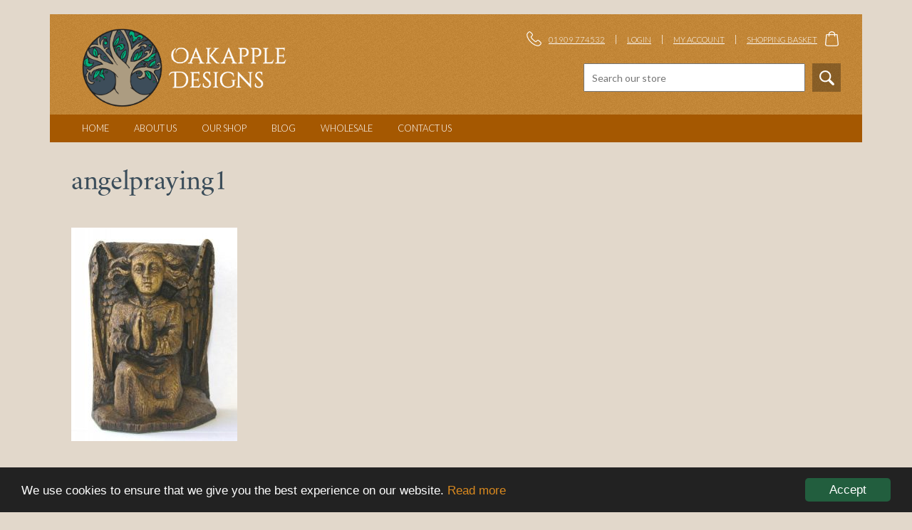

--- FILE ---
content_type: text/html; charset=UTF-8
request_url: https://www.oakappledesigns.com/?attachment_id=1083
body_size: 8666
content:
<!DOCTYPE html>
<html lang="en-GB">
<head>
<!-- Google Tag Manager -->
<script>(function(w,d,s,l,i){w[l]=w[l]||[];w[l].push({'gtm.start':
new Date().getTime(),event:'gtm.js'});var f=d.getElementsByTagName(s)[0],
j=d.createElement(s),dl=l!='dataLayer'?'&l='+l:'';j.async=true;j.src=
'https://www.googletagmanager.com/gtm.js?id='+i+dl;f.parentNode.insertBefore(j,f);
})(window,document,'script','dataLayer','GTM-P6T8BMJ');</script>
<!-- End Google Tag Manager -->
<meta charset="UTF-8">
<meta name="viewport" content="width=device-width, initial-scale=1">
<link rel="profile" href="http://gmpg.org/xfn/11">
<link rel="pingback" href="https://www.oakappledesigns.com/wp/xmlrpc.php">
<link rel="apple-touch-icon" sizes="180x180" href="/apple-touch-icon.png">
<link rel="icon" type="image/png" href="/favicon-32x32.png" sizes="32x32">
<link rel="icon" type="image/png" href="/favicon-16x16.png" sizes="16x16">
<link rel="manifest" href="/manifest.json">
<link rel="mask-icon" href="/safari-pinned-tab.svg" color="#a55801">
<meta name="apple-mobile-web-app-title" content="Oakapple Designs">
<meta name="application-name" content="Oakapple Designs">
<meta name="theme-color" content="#ffffff">

<meta name='robots' content='index, follow, max-image-preview:large, max-snippet:-1, max-video-preview:-1' />

	<!-- This site is optimized with the Yoast SEO plugin v26.8 - https://yoast.com/product/yoast-seo-wordpress/ -->
	<title>angelpraying1 - Oakapple Designs</title>
	<link rel="canonical" href="https://www.oakappledesigns.com/" />
	<meta property="og:locale" content="en_GB" />
	<meta property="og:type" content="article" />
	<meta property="og:title" content="angelpraying1 - Oakapple Designs" />
	<meta property="og:url" content="https://www.oakappledesigns.com/" />
	<meta property="og:site_name" content="Oakapple Designs" />
	<meta property="og:image" content="https://www.oakappledesigns.com" />
	<meta property="og:image:width" content="465" />
	<meta property="og:image:height" content="600" />
	<meta property="og:image:type" content="image/jpeg" />
	<meta name="twitter:card" content="summary_large_image" />
	<script type="application/ld+json" class="yoast-schema-graph">{"@context":"https://schema.org","@graph":[{"@type":"WebPage","@id":"https://www.oakappledesigns.com/","url":"https://www.oakappledesigns.com/","name":"angelpraying1 - Oakapple Designs","isPartOf":{"@id":"https://www.oakappledesigns.com/#website"},"primaryImageOfPage":{"@id":"https://www.oakappledesigns.com/#primaryimage"},"image":{"@id":"https://www.oakappledesigns.com/#primaryimage"},"thumbnailUrl":"https://www.oakappledesigns.com/wp-content/uploads/2017/01/angelpraying1.jpg","datePublished":"2017-01-29T17:13:52+00:00","breadcrumb":{"@id":"https://www.oakappledesigns.com/#breadcrumb"},"inLanguage":"en-GB","potentialAction":[{"@type":"ReadAction","target":["https://www.oakappledesigns.com/"]}]},{"@type":"ImageObject","inLanguage":"en-GB","@id":"https://www.oakappledesigns.com/#primaryimage","url":"https://www.oakappledesigns.com/wp-content/uploads/2017/01/angelpraying1.jpg","contentUrl":"https://www.oakappledesigns.com/wp-content/uploads/2017/01/angelpraying1.jpg","width":465,"height":600},{"@type":"BreadcrumbList","@id":"https://www.oakappledesigns.com/#breadcrumb","itemListElement":[{"@type":"ListItem","position":1,"name":"Home","item":"https://www.oakappledesigns.com/"},{"@type":"ListItem","position":2,"name":"Angel Praying by Nick Hunter","item":"https://www.oakappledesigns.com/product/angel-praying-by-nick-hunter/"},{"@type":"ListItem","position":3,"name":"angelpraying1"}]},{"@type":"WebSite","@id":"https://www.oakappledesigns.com/#website","url":"https://www.oakappledesigns.com/","name":"Oakapple Designs","description":"Medieval Cathedral Carvings","potentialAction":[{"@type":"SearchAction","target":{"@type":"EntryPoint","urlTemplate":"https://www.oakappledesigns.com/?s={search_term_string}"},"query-input":{"@type":"PropertyValueSpecification","valueRequired":true,"valueName":"search_term_string"}}],"inLanguage":"en-GB"}]}</script>
	<!-- / Yoast SEO plugin. -->


<link rel='dns-prefetch' href='//www.oakappledesigns.com' />
<link rel='dns-prefetch' href='//platform-api.sharethis.com' />
<link rel="alternate" type="application/rss+xml" title="Oakapple Designs &raquo; Feed" href="https://www.oakappledesigns.com/feed/" />
<link rel="alternate" type="application/rss+xml" title="Oakapple Designs &raquo; Comments Feed" href="https://www.oakappledesigns.com/comments/feed/" />
<link rel="alternate" title="oEmbed (JSON)" type="application/json+oembed" href="https://www.oakappledesigns.com/wp-json/oembed/1.0/embed?url=https%3A%2F%2Fwww.oakappledesigns.com%2F%3Fattachment_id%3D1083" />
<link rel="alternate" title="oEmbed (XML)" type="text/xml+oembed" href="https://www.oakappledesigns.com/wp-json/oembed/1.0/embed?url=https%3A%2F%2Fwww.oakappledesigns.com%2F%3Fattachment_id%3D1083&#038;format=xml" />
<style id='wp-img-auto-sizes-contain-inline-css' type='text/css'>
img:is([sizes=auto i],[sizes^="auto," i]){contain-intrinsic-size:3000px 1500px}
/*# sourceURL=wp-img-auto-sizes-contain-inline-css */
</style>
<style id='wp-block-library-inline-css' type='text/css'>
:root{--wp-block-synced-color:#7a00df;--wp-block-synced-color--rgb:122,0,223;--wp-bound-block-color:var(--wp-block-synced-color);--wp-editor-canvas-background:#ddd;--wp-admin-theme-color:#007cba;--wp-admin-theme-color--rgb:0,124,186;--wp-admin-theme-color-darker-10:#006ba1;--wp-admin-theme-color-darker-10--rgb:0,107,160.5;--wp-admin-theme-color-darker-20:#005a87;--wp-admin-theme-color-darker-20--rgb:0,90,135;--wp-admin-border-width-focus:2px}@media (min-resolution:192dpi){:root{--wp-admin-border-width-focus:1.5px}}.wp-element-button{cursor:pointer}:root .has-very-light-gray-background-color{background-color:#eee}:root .has-very-dark-gray-background-color{background-color:#313131}:root .has-very-light-gray-color{color:#eee}:root .has-very-dark-gray-color{color:#313131}:root .has-vivid-green-cyan-to-vivid-cyan-blue-gradient-background{background:linear-gradient(135deg,#00d084,#0693e3)}:root .has-purple-crush-gradient-background{background:linear-gradient(135deg,#34e2e4,#4721fb 50%,#ab1dfe)}:root .has-hazy-dawn-gradient-background{background:linear-gradient(135deg,#faaca8,#dad0ec)}:root .has-subdued-olive-gradient-background{background:linear-gradient(135deg,#fafae1,#67a671)}:root .has-atomic-cream-gradient-background{background:linear-gradient(135deg,#fdd79a,#004a59)}:root .has-nightshade-gradient-background{background:linear-gradient(135deg,#330968,#31cdcf)}:root .has-midnight-gradient-background{background:linear-gradient(135deg,#020381,#2874fc)}:root{--wp--preset--font-size--normal:16px;--wp--preset--font-size--huge:42px}.has-regular-font-size{font-size:1em}.has-larger-font-size{font-size:2.625em}.has-normal-font-size{font-size:var(--wp--preset--font-size--normal)}.has-huge-font-size{font-size:var(--wp--preset--font-size--huge)}.has-text-align-center{text-align:center}.has-text-align-left{text-align:left}.has-text-align-right{text-align:right}.has-fit-text{white-space:nowrap!important}#end-resizable-editor-section{display:none}.aligncenter{clear:both}.items-justified-left{justify-content:flex-start}.items-justified-center{justify-content:center}.items-justified-right{justify-content:flex-end}.items-justified-space-between{justify-content:space-between}.screen-reader-text{border:0;clip-path:inset(50%);height:1px;margin:-1px;overflow:hidden;padding:0;position:absolute;width:1px;word-wrap:normal!important}.screen-reader-text:focus{background-color:#ddd;clip-path:none;color:#444;display:block;font-size:1em;height:auto;left:5px;line-height:normal;padding:15px 23px 14px;text-decoration:none;top:5px;width:auto;z-index:100000}html :where(.has-border-color){border-style:solid}html :where([style*=border-top-color]){border-top-style:solid}html :where([style*=border-right-color]){border-right-style:solid}html :where([style*=border-bottom-color]){border-bottom-style:solid}html :where([style*=border-left-color]){border-left-style:solid}html :where([style*=border-width]){border-style:solid}html :where([style*=border-top-width]){border-top-style:solid}html :where([style*=border-right-width]){border-right-style:solid}html :where([style*=border-bottom-width]){border-bottom-style:solid}html :where([style*=border-left-width]){border-left-style:solid}html :where(img[class*=wp-image-]){height:auto;max-width:100%}:where(figure){margin:0 0 1em}html :where(.is-position-sticky){--wp-admin--admin-bar--position-offset:var(--wp-admin--admin-bar--height,0px)}@media screen and (max-width:600px){html :where(.is-position-sticky){--wp-admin--admin-bar--position-offset:0px}}

/*# sourceURL=wp-block-library-inline-css */
</style><link rel='stylesheet' id='wc-blocks-style-css' href='https://www.oakappledesigns.com/wp-content/plugins/woocommerce/assets/client/blocks/wc-blocks.css?ver=wc-10.4.3' type='text/css' media='all' />
<style id='global-styles-inline-css' type='text/css'>
:root{--wp--preset--aspect-ratio--square: 1;--wp--preset--aspect-ratio--4-3: 4/3;--wp--preset--aspect-ratio--3-4: 3/4;--wp--preset--aspect-ratio--3-2: 3/2;--wp--preset--aspect-ratio--2-3: 2/3;--wp--preset--aspect-ratio--16-9: 16/9;--wp--preset--aspect-ratio--9-16: 9/16;--wp--preset--color--black: #000000;--wp--preset--color--cyan-bluish-gray: #abb8c3;--wp--preset--color--white: #ffffff;--wp--preset--color--pale-pink: #f78da7;--wp--preset--color--vivid-red: #cf2e2e;--wp--preset--color--luminous-vivid-orange: #ff6900;--wp--preset--color--luminous-vivid-amber: #fcb900;--wp--preset--color--light-green-cyan: #7bdcb5;--wp--preset--color--vivid-green-cyan: #00d084;--wp--preset--color--pale-cyan-blue: #8ed1fc;--wp--preset--color--vivid-cyan-blue: #0693e3;--wp--preset--color--vivid-purple: #9b51e0;--wp--preset--gradient--vivid-cyan-blue-to-vivid-purple: linear-gradient(135deg,rgb(6,147,227) 0%,rgb(155,81,224) 100%);--wp--preset--gradient--light-green-cyan-to-vivid-green-cyan: linear-gradient(135deg,rgb(122,220,180) 0%,rgb(0,208,130) 100%);--wp--preset--gradient--luminous-vivid-amber-to-luminous-vivid-orange: linear-gradient(135deg,rgb(252,185,0) 0%,rgb(255,105,0) 100%);--wp--preset--gradient--luminous-vivid-orange-to-vivid-red: linear-gradient(135deg,rgb(255,105,0) 0%,rgb(207,46,46) 100%);--wp--preset--gradient--very-light-gray-to-cyan-bluish-gray: linear-gradient(135deg,rgb(238,238,238) 0%,rgb(169,184,195) 100%);--wp--preset--gradient--cool-to-warm-spectrum: linear-gradient(135deg,rgb(74,234,220) 0%,rgb(151,120,209) 20%,rgb(207,42,186) 40%,rgb(238,44,130) 60%,rgb(251,105,98) 80%,rgb(254,248,76) 100%);--wp--preset--gradient--blush-light-purple: linear-gradient(135deg,rgb(255,206,236) 0%,rgb(152,150,240) 100%);--wp--preset--gradient--blush-bordeaux: linear-gradient(135deg,rgb(254,205,165) 0%,rgb(254,45,45) 50%,rgb(107,0,62) 100%);--wp--preset--gradient--luminous-dusk: linear-gradient(135deg,rgb(255,203,112) 0%,rgb(199,81,192) 50%,rgb(65,88,208) 100%);--wp--preset--gradient--pale-ocean: linear-gradient(135deg,rgb(255,245,203) 0%,rgb(182,227,212) 50%,rgb(51,167,181) 100%);--wp--preset--gradient--electric-grass: linear-gradient(135deg,rgb(202,248,128) 0%,rgb(113,206,126) 100%);--wp--preset--gradient--midnight: linear-gradient(135deg,rgb(2,3,129) 0%,rgb(40,116,252) 100%);--wp--preset--font-size--small: 13px;--wp--preset--font-size--medium: 20px;--wp--preset--font-size--large: 36px;--wp--preset--font-size--x-large: 42px;--wp--preset--spacing--20: 0.44rem;--wp--preset--spacing--30: 0.67rem;--wp--preset--spacing--40: 1rem;--wp--preset--spacing--50: 1.5rem;--wp--preset--spacing--60: 2.25rem;--wp--preset--spacing--70: 3.38rem;--wp--preset--spacing--80: 5.06rem;--wp--preset--shadow--natural: 6px 6px 9px rgba(0, 0, 0, 0.2);--wp--preset--shadow--deep: 12px 12px 50px rgba(0, 0, 0, 0.4);--wp--preset--shadow--sharp: 6px 6px 0px rgba(0, 0, 0, 0.2);--wp--preset--shadow--outlined: 6px 6px 0px -3px rgb(255, 255, 255), 6px 6px rgb(0, 0, 0);--wp--preset--shadow--crisp: 6px 6px 0px rgb(0, 0, 0);}:where(.is-layout-flex){gap: 0.5em;}:where(.is-layout-grid){gap: 0.5em;}body .is-layout-flex{display: flex;}.is-layout-flex{flex-wrap: wrap;align-items: center;}.is-layout-flex > :is(*, div){margin: 0;}body .is-layout-grid{display: grid;}.is-layout-grid > :is(*, div){margin: 0;}:where(.wp-block-columns.is-layout-flex){gap: 2em;}:where(.wp-block-columns.is-layout-grid){gap: 2em;}:where(.wp-block-post-template.is-layout-flex){gap: 1.25em;}:where(.wp-block-post-template.is-layout-grid){gap: 1.25em;}.has-black-color{color: var(--wp--preset--color--black) !important;}.has-cyan-bluish-gray-color{color: var(--wp--preset--color--cyan-bluish-gray) !important;}.has-white-color{color: var(--wp--preset--color--white) !important;}.has-pale-pink-color{color: var(--wp--preset--color--pale-pink) !important;}.has-vivid-red-color{color: var(--wp--preset--color--vivid-red) !important;}.has-luminous-vivid-orange-color{color: var(--wp--preset--color--luminous-vivid-orange) !important;}.has-luminous-vivid-amber-color{color: var(--wp--preset--color--luminous-vivid-amber) !important;}.has-light-green-cyan-color{color: var(--wp--preset--color--light-green-cyan) !important;}.has-vivid-green-cyan-color{color: var(--wp--preset--color--vivid-green-cyan) !important;}.has-pale-cyan-blue-color{color: var(--wp--preset--color--pale-cyan-blue) !important;}.has-vivid-cyan-blue-color{color: var(--wp--preset--color--vivid-cyan-blue) !important;}.has-vivid-purple-color{color: var(--wp--preset--color--vivid-purple) !important;}.has-black-background-color{background-color: var(--wp--preset--color--black) !important;}.has-cyan-bluish-gray-background-color{background-color: var(--wp--preset--color--cyan-bluish-gray) !important;}.has-white-background-color{background-color: var(--wp--preset--color--white) !important;}.has-pale-pink-background-color{background-color: var(--wp--preset--color--pale-pink) !important;}.has-vivid-red-background-color{background-color: var(--wp--preset--color--vivid-red) !important;}.has-luminous-vivid-orange-background-color{background-color: var(--wp--preset--color--luminous-vivid-orange) !important;}.has-luminous-vivid-amber-background-color{background-color: var(--wp--preset--color--luminous-vivid-amber) !important;}.has-light-green-cyan-background-color{background-color: var(--wp--preset--color--light-green-cyan) !important;}.has-vivid-green-cyan-background-color{background-color: var(--wp--preset--color--vivid-green-cyan) !important;}.has-pale-cyan-blue-background-color{background-color: var(--wp--preset--color--pale-cyan-blue) !important;}.has-vivid-cyan-blue-background-color{background-color: var(--wp--preset--color--vivid-cyan-blue) !important;}.has-vivid-purple-background-color{background-color: var(--wp--preset--color--vivid-purple) !important;}.has-black-border-color{border-color: var(--wp--preset--color--black) !important;}.has-cyan-bluish-gray-border-color{border-color: var(--wp--preset--color--cyan-bluish-gray) !important;}.has-white-border-color{border-color: var(--wp--preset--color--white) !important;}.has-pale-pink-border-color{border-color: var(--wp--preset--color--pale-pink) !important;}.has-vivid-red-border-color{border-color: var(--wp--preset--color--vivid-red) !important;}.has-luminous-vivid-orange-border-color{border-color: var(--wp--preset--color--luminous-vivid-orange) !important;}.has-luminous-vivid-amber-border-color{border-color: var(--wp--preset--color--luminous-vivid-amber) !important;}.has-light-green-cyan-border-color{border-color: var(--wp--preset--color--light-green-cyan) !important;}.has-vivid-green-cyan-border-color{border-color: var(--wp--preset--color--vivid-green-cyan) !important;}.has-pale-cyan-blue-border-color{border-color: var(--wp--preset--color--pale-cyan-blue) !important;}.has-vivid-cyan-blue-border-color{border-color: var(--wp--preset--color--vivid-cyan-blue) !important;}.has-vivid-purple-border-color{border-color: var(--wp--preset--color--vivid-purple) !important;}.has-vivid-cyan-blue-to-vivid-purple-gradient-background{background: var(--wp--preset--gradient--vivid-cyan-blue-to-vivid-purple) !important;}.has-light-green-cyan-to-vivid-green-cyan-gradient-background{background: var(--wp--preset--gradient--light-green-cyan-to-vivid-green-cyan) !important;}.has-luminous-vivid-amber-to-luminous-vivid-orange-gradient-background{background: var(--wp--preset--gradient--luminous-vivid-amber-to-luminous-vivid-orange) !important;}.has-luminous-vivid-orange-to-vivid-red-gradient-background{background: var(--wp--preset--gradient--luminous-vivid-orange-to-vivid-red) !important;}.has-very-light-gray-to-cyan-bluish-gray-gradient-background{background: var(--wp--preset--gradient--very-light-gray-to-cyan-bluish-gray) !important;}.has-cool-to-warm-spectrum-gradient-background{background: var(--wp--preset--gradient--cool-to-warm-spectrum) !important;}.has-blush-light-purple-gradient-background{background: var(--wp--preset--gradient--blush-light-purple) !important;}.has-blush-bordeaux-gradient-background{background: var(--wp--preset--gradient--blush-bordeaux) !important;}.has-luminous-dusk-gradient-background{background: var(--wp--preset--gradient--luminous-dusk) !important;}.has-pale-ocean-gradient-background{background: var(--wp--preset--gradient--pale-ocean) !important;}.has-electric-grass-gradient-background{background: var(--wp--preset--gradient--electric-grass) !important;}.has-midnight-gradient-background{background: var(--wp--preset--gradient--midnight) !important;}.has-small-font-size{font-size: var(--wp--preset--font-size--small) !important;}.has-medium-font-size{font-size: var(--wp--preset--font-size--medium) !important;}.has-large-font-size{font-size: var(--wp--preset--font-size--large) !important;}.has-x-large-font-size{font-size: var(--wp--preset--font-size--x-large) !important;}
/*# sourceURL=global-styles-inline-css */
</style>

<style id='classic-theme-styles-inline-css' type='text/css'>
/*! This file is auto-generated */
.wp-block-button__link{color:#fff;background-color:#32373c;border-radius:9999px;box-shadow:none;text-decoration:none;padding:calc(.667em + 2px) calc(1.333em + 2px);font-size:1.125em}.wp-block-file__button{background:#32373c;color:#fff;text-decoration:none}
/*# sourceURL=/wp-includes/css/classic-themes.min.css */
</style>
<link rel='stylesheet' id='cc-dark-bottom-css' href='https://www.oakappledesigns.com/wp-content/plugins/cc-cookie-consent/assets/plugin-css/dark-bottom.css?ver=1.2.0' type='text/css' media='all' />
<link rel='stylesheet' id='woocommerce-layout-css' href='https://www.oakappledesigns.com/wp-content/plugins/woocommerce/assets/css/woocommerce-layout.css?ver=10.4.3' type='text/css' media='all' />
<link rel='stylesheet' id='woocommerce-smallscreen-css' href='https://www.oakappledesigns.com/wp-content/plugins/woocommerce/assets/css/woocommerce-smallscreen.css?ver=10.4.3' type='text/css' media='only screen and (max-width: 768px)' />
<link rel='stylesheet' id='woocommerce-general-css' href='https://www.oakappledesigns.com/wp-content/plugins/woocommerce/assets/css/woocommerce.css?ver=10.4.3' type='text/css' media='all' />
<style id='woocommerce-inline-inline-css' type='text/css'>
.woocommerce form .form-row .required { visibility: visible; }
/*# sourceURL=woocommerce-inline-inline-css */
</style>
<link rel='stylesheet' id='bootstrap-min-css' href='https://www.oakappledesigns.com/wp-content/themes/io/css/bootstrap.min.css?ver=6.9' type='text/css' media='all' />
<link rel='stylesheet' id='font-awesome-min-css' href='https://www.oakappledesigns.com/wp-content/themes/io/css/font-awesome.min.css?ver=6.9' type='text/css' media='all' />
<link rel='stylesheet' id='io-style-css' href='https://www.oakappledesigns.com/wp-content/themes/io/style.css?ver=5.3.4' type='text/css' media='all' />
<link rel='stylesheet' id='js_composer_front-css' href='https://www.oakappledesigns.com/wp-content/plugins/js_composer/assets/css/js_composer.min.css?ver=6.0.5' type='text/css' media='all' />
<script type="text/javascript" src="//platform-api.sharethis.com/js/sharethis.js?ver=8.5.3#property=63befac5cb51d30019514c91&amp;product=gdpr-compliance-tool-v2&amp;source=simple-share-buttons-adder-wordpress" id="simple-share-buttons-adder-mu-js"></script>
<script type="text/javascript" src="https://www.oakappledesigns.com/wp/wp-includes/js/jquery/jquery.min.js?ver=3.7.1" id="jquery-core-js"></script>
<script type="text/javascript" src="https://www.oakappledesigns.com/wp/wp-includes/js/jquery/jquery-migrate.min.js?ver=3.4.1" id="jquery-migrate-js"></script>
<script type="text/javascript" src="https://www.oakappledesigns.com/wp-content/plugins/woocommerce/assets/js/jquery-blockui/jquery.blockUI.min.js?ver=2.7.0-wc.10.4.3" id="wc-jquery-blockui-js" data-wp-strategy="defer"></script>
<script type="text/javascript" id="wc-add-to-cart-js-extra">
/* <![CDATA[ */
var wc_add_to_cart_params = {"ajax_url":"/wp/wp-admin/admin-ajax.php","wc_ajax_url":"/?wc-ajax=%%endpoint%%","i18n_view_cart":"View basket","cart_url":"https://www.oakappledesigns.com/basket/","is_cart":"","cart_redirect_after_add":"no"};
//# sourceURL=wc-add-to-cart-js-extra
/* ]]> */
</script>
<script type="text/javascript" src="https://www.oakappledesigns.com/wp-content/plugins/woocommerce/assets/js/frontend/add-to-cart.min.js?ver=10.4.3" id="wc-add-to-cart-js" data-wp-strategy="defer"></script>
<script type="text/javascript" src="https://www.oakappledesigns.com/wp-content/plugins/woocommerce/assets/js/js-cookie/js.cookie.min.js?ver=2.1.4-wc.10.4.3" id="wc-js-cookie-js" defer="defer" data-wp-strategy="defer"></script>
<script type="text/javascript" id="woocommerce-js-extra">
/* <![CDATA[ */
var woocommerce_params = {"ajax_url":"/wp/wp-admin/admin-ajax.php","wc_ajax_url":"/?wc-ajax=%%endpoint%%","i18n_password_show":"Show password","i18n_password_hide":"Hide password"};
//# sourceURL=woocommerce-js-extra
/* ]]> */
</script>
<script type="text/javascript" src="https://www.oakappledesigns.com/wp-content/plugins/woocommerce/assets/js/frontend/woocommerce.min.js?ver=10.4.3" id="woocommerce-js" defer="defer" data-wp-strategy="defer"></script>
<script type="text/javascript" src="https://www.oakappledesigns.com/wp-content/plugins/woocommerce-quantity-increment/assets/js/wc-quantity-increment.min.js?ver=6.9" id="wcqi-js-js"></script>
<script type="text/javascript" src="https://www.oakappledesigns.com/wp-content/plugins/js_composer/assets/js/vendors/woocommerce-add-to-cart.js?ver=6.0.5" id="vc_woocommerce-add-to-cart-js-js"></script>
<script type="text/javascript" id="WCPAY_ASSETS-js-extra">
/* <![CDATA[ */
var wcpayAssets = {"url":"https://www.oakappledesigns.com/wp-content/plugins/woocommerce-payments/dist/"};
//# sourceURL=WCPAY_ASSETS-js-extra
/* ]]> */
</script>
<link rel="https://api.w.org/" href="https://www.oakappledesigns.com/wp-json/" /><link rel="alternate" title="JSON" type="application/json" href="https://www.oakappledesigns.com/wp-json/wp/v2/media/1083" /><link rel="EditURI" type="application/rsd+xml" title="RSD" href="https://www.oakappledesigns.com/wp/xmlrpc.php?rsd" />
<meta name="generator" content="WordPress 6.9" />
<meta name="generator" content="WooCommerce 10.4.3" />
<link rel='shortlink' href='https://www.oakappledesigns.com/?p=1083' />
	<noscript><style>.woocommerce-product-gallery{ opacity: 1 !important; }</style></noscript>
	<meta name="generator" content="Powered by WPBakery Page Builder - drag and drop page builder for WordPress."/>
<noscript><style> .wpb_animate_when_almost_visible { opacity: 1; }</style></noscript></head>

<body class="attachment wp-singular attachment-template-default single single-attachment postid-1083 attachmentid-1083 attachment-jpeg wp-theme-io theme-io woocommerce-no-js wpb-js-composer js-comp-ver-6.0.5 vc_responsive">
<!-- Google Tag Manager (noscript) -->
<noscript><iframe src="https://www.googletagmanager.com/ns.html?id=GTM-P6T8BMJ"
height="0" width="0" style="display:none;visibility:hidden"></iframe></noscript>
<!-- End Google Tag Manager (noscript) -->
<div id="page" class="site">
	<a class="skip-link screen-reader-text" href="#main">Skip to content</a>

	<header id="masthead" class="site-header" role="banner">
		<div class="container bg-noise">
			<div class="row">
				<div class="col-xs-4" style="z-index:200">
					<div class="site-branding">
							<a href="https://www.oakappledesigns.com/" rel="home"><img src="https://www.oakappledesigns.com/wp-content/themes/io/img/logo.png" alt="" class="site-logo"></a>
					</div><!-- .site-branding -->
				</div>
				<div class="col-xs-8">
					<div class="masthead__top-row">
						<a href="tel:+441909774532" class="top-row__tel">01909 774532</a><a href="/my-account" class="top-row__wholesale">Login</a><a href="/my-account" class="top-row__my-account">My Account</a><a href="https://www.oakappledesigns.com/basket/" class="top-row__basket">Shopping Basket</a>
					</div>
					<div class="masthead__search">
						
<form role="search" method="get" class="search-form" action="https://www.oakappledesigns.com/">
    <label>
        <span class="screen-reader-text">Search for:</span>
        <input type="search" class="search-field"
            placeholder="Search our store"
            value="" name="s"
            title="Search our store" />
    </label>
    <input type="submit" class="search-submit" value="" />
</form>
					</div>
				</div>
			</div>
			<div class="row">

		<nav id="site-navigation" class="main-navigation" role="navigation">
			<button class="menu-toggle" aria-controls="primary-menu" aria-expanded="false">Menu</button>
			<div class="menu-main-nav-container"><ul id="primary-menu" class="menu"><li id="menu-item-31" class="menu-item menu-item-type-post_type menu-item-object-page menu-item-home menu-item-31"><a href="https://www.oakappledesigns.com/">Home</a></li>
<li id="menu-item-32" class="menu-item menu-item-type-post_type menu-item-object-page menu-item-32"><a href="https://www.oakappledesigns.com/about/">About Us</a></li>
<li id="menu-item-39" class="menu-item menu-item-type-post_type menu-item-object-page menu-item-39"><a href="https://www.oakappledesigns.com/shop/">Our Shop</a></li>
<li id="menu-item-34" class="menu-item menu-item-type-post_type menu-item-object-page current_page_parent menu-item-34"><a href="https://www.oakappledesigns.com/blog/">Blog</a></li>
<li id="menu-item-320" class="menu-item menu-item-type-post_type menu-item-object-page menu-item-320"><a href="https://www.oakappledesigns.com/wholesale-ordering/">Wholesale</a></li>
<li id="menu-item-36" class="menu-item menu-item-type-post_type menu-item-object-page menu-item-36"><a href="https://www.oakappledesigns.com/contact/">Contact Us</a></li>
</ul></div>		</nav><!-- #site-navigation -->
	</div><!-- .row -->
	</div><!-- .container -->
	</header><!-- #masthead -->

	<div id="content" class="site-content container">

	<div id="primary" class="content-area">
		<main id="main" class="site-main" role="main">
		<div class="container">
		
<article id="post-1083" class="post-1083 attachment type-attachment status-inherit hentry">
	<header class="entry-header">
		<h1 class="entry-title">angelpraying1</h1>	</header><!-- .entry-header -->

	<div class="entry-content">
		<p class="attachment"><a href='https://www.oakappledesigns.com/wp-content/uploads/2017/01/angelpraying1.jpg'><img fetchpriority="high" decoding="async" width="233" height="300" src="https://www.oakappledesigns.com/wp-content/uploads/2017/01/angelpraying1-233x300.jpg" class="attachment-medium size-medium" alt="" srcset="https://www.oakappledesigns.com/wp-content/uploads/2017/01/angelpraying1-233x300.jpg 233w, https://www.oakappledesigns.com/wp-content/uploads/2017/01/angelpraying1.jpg 465w" sizes="(max-width: 233px) 100vw, 233px" /></a></p>
	</div><!-- .entry-content -->

	<footer class="entry-footer">
			</footer><!-- .entry-footer -->
</article><!-- #post-## -->

	<nav class="navigation post-navigation" aria-label="Posts">
		<h2 class="screen-reader-text">Post navigation</h2>
		<div class="nav-links"><div class="nav-previous"><a href="https://www.oakappledesigns.com/product/angel-praying-by-nick-hunter/" rel="prev">Angel Praying  by Nick Hunter</a></div></div>
	</nav>		</div>
		</main><!-- #main -->
	</div><!-- #primary -->


	</div><!-- #content -->

	<footer id="colophon" class="site-footer" role="contentinfo">
		<div class="container">
			<p class="attachment"><a href='https://www.oakappledesigns.com/wp-content/uploads/2017/01/angelpraying1.jpg'><img loading="lazy" decoding="async" width="233" height="300" src="https://www.oakappledesigns.com/wp-content/uploads/2017/01/angelpraying1-233x300.jpg" class="attachment-medium size-medium" alt="" srcset="https://www.oakappledesigns.com/wp-content/uploads/2017/01/angelpraying1-233x300.jpg 233w, https://www.oakappledesigns.com/wp-content/uploads/2017/01/angelpraying1.jpg 465w" sizes="auto, (max-width: 233px) 100vw, 233px" /></a></p>
<section data-vc-full-width="true" data-vc-full-width-init="false" class="vc_section bg-noise"><div id="footer-columns" class="vc_row wpb_row vc_row-fluid"><div class="wpb_column vc_column_container vc_col-sm-3"><div class="vc_column-inner"><div class="wpb_wrapper">
	<div class="wpb_text_column wpb_content_element  footer-address" >
		<div class="wpb_wrapper">
			<h6>OAK APPLE DESIGNS</h6>
<p>10 Mcloughlin Way<br />
Kiveton Park<br />
Sheffield<br />
South Yorkshire<br />
S26 6QJ<br />
United Kingdom</p>

		</div>
	</div>
</div></div></div><div class="wpb_column vc_column_container vc_col-sm-3"><div class="vc_column-inner"><div class="wpb_wrapper">
	<div class="wpb_text_column wpb_content_element " >
		<div class="wpb_wrapper">
			<h6>INFORMATION</h6>
<p><a href="/about/">About us</a><br />
<a href="/delivery-returns/">Delivery &amp; returns</a></p>

		</div>
	</div>
</div></div></div><div class="wpb_column vc_column_container vc_col-sm-3"><div class="vc_column-inner"><div class="wpb_wrapper">
	<div class="wpb_text_column wpb_content_element " >
		<div class="wpb_wrapper">
			<h6>ACCOUNT</h6>
<p><a href="/my-account/">My account</a><br />
<a href="/basket/">Shopping basket</a><br />
Wholesale login</p>

		</div>
	</div>
</div></div></div><div class="wpb_column vc_column_container vc_col-sm-3"><div class="vc_column-inner"><div class="wpb_wrapper">
	<div class="wpb_text_column wpb_content_element " >
		<div class="wpb_wrapper">
			<h6>GET IN TOUCH</h6>
<p>Philip Youle<br />
Phone: 01909 774532<br />
<a href="/contact/">Make an enquiry</a></p>

		</div>
	</div>
</div></div></div></div><div class="vc_row wpb_row vc_row-fluid"><div class="wpb_column vc_column_container vc_col-sm-3"><div class="vc_column-inner"><div class="wpb_wrapper">
	<div  class="wpb_single_image wpb_content_element vc_align_left">
		
		<figure class="wpb_wrapper vc_figure">
			<div class="vc_single_image-wrapper   vc_box_border_grey"><img loading="lazy" decoding="async" width="247" height="32" src="https://www.oakappledesigns.com/wp-content/uploads/2016/11/payment-icons.png" class="vc_single_image-img attachment-full" alt="" /></div>
		</figure>
	</div>
</div></div></div><div class="footer-line wpb_column vc_column_container vc_col-sm-9"><div class="vc_column-inner vc_custom_1485467076426"><div class="wpb_wrapper">
	<div class="wpb_text_column wpb_content_element  vc_custom_1486395329858 footer-line-text" >
		<div class="wpb_wrapper">
			<p>© 2017 Oak Apple Designs  |  <a href="https://www.oakappledesigns.com/privacy-cookies-policy/">Privacy &amp; cookie policy</a>  |  <a href="https://www.oakappledesigns.com/terms-conditions/">Terms &amp; conditions</a>  |  Website by <a href="https://www.design33.net/">Design33</a></p>

		</div>
	</div>
</div></div></div></div></section><div class="vc_row-full-width vc_clearfix"></div>
		</div>
	</footer><!-- #colophon -->
</div><!-- #page -->

<script src="https://ajax.googleapis.com/ajax/libs/webfont/1.5.18/webfont.js"></script>
<script>
 WebFont.load({
    google: {
      families: ['Lato:300,400,400italic']
    },
		custom: {
			families: ['Constantine', 'CrimsonText', 'Flourish'],
			urls: ['/wp-content/themes/io/fonts.css']
		}
  });
</script>

<script type="speculationrules">
{"prefetch":[{"source":"document","where":{"and":[{"href_matches":"/*"},{"not":{"href_matches":["/wp/wp-*.php","/wp/wp-admin/*","/wp-content/uploads/*","/wp-content/*","/wp-content/plugins/*","/wp-content/themes/io/*","/*\\?(.+)"]}},{"not":{"selector_matches":"a[rel~=\"nofollow\"]"}},{"not":{"selector_matches":".no-prefetch, .no-prefetch a"}}]},"eagerness":"conservative"}]}
</script>
    <script>
        window.cookieconsent_options = {
            "message":"We use cookies to ensure that we give you the best experience on our website.",
            "dismiss":"Accept",
            "learnMore":"Read more",
            "link":"https://www.oakappledesigns.com/privacy-cookies-policy/",
            "theme":"dark-bottom"
        };
    </script>
    	<script type='text/javascript'>
		(function () {
			var c = document.body.className;
			c = c.replace(/woocommerce-no-js/, 'woocommerce-js');
			document.body.className = c;
		})();
	</script>
	<script type="text/javascript" src="https://www.oakappledesigns.com/wp-content/plugins/cc-cookie-consent/assets/plugin-js/cookieconsent.latest.min.js?ver=1.2.0" id="cc-js-js"></script>
<script type="text/javascript" src="https://www.oakappledesigns.com/wp/wp-content/plugins/simple-share-buttons-adder/js/ssba.js?ver=1758762654" id="simple-share-buttons-adder-ssba-js"></script>
<script type="text/javascript" id="simple-share-buttons-adder-ssba-js-after">
/* <![CDATA[ */
Main.boot( [] );
//# sourceURL=simple-share-buttons-adder-ssba-js-after
/* ]]> */
</script>
<script type="text/javascript" src="https://www.oakappledesigns.com/wp-content/themes/io/js/navigation.js?ver=20151215" id="io-navigation-js"></script>
<script type="text/javascript" src="https://www.oakappledesigns.com/wp-content/themes/io/js/skip-link-focus-fix.js?ver=20151215" id="io-skip-link-focus-fix-js"></script>
<script type="text/javascript" src="https://www.oakappledesigns.com/wp-content/themes/io/js/bootstrap.min.js?ver=3.3.7" id="bootstrap-min-js"></script>
<script type="text/javascript" src="https://www.oakappledesigns.com/wp-content/themes/io/js/jquery.matchHeight.js?ver=0.7.0" id="match-height-js"></script>
<script type="text/javascript" src="https://www.oakappledesigns.com/wp-content/themes/io/js/smart-underline.js?ver=1.0.0" id="smart-underline-js"></script>
<script type="text/javascript" src="https://www.oakappledesigns.com/wp-content/themes/io/js/jquery.dotdotdot.min.js?ver=1.8.3" id="dotdotdot-js"></script>
<script type="text/javascript" src="https://www.oakappledesigns.com/wp-content/themes/io/js/main.js?ver=1.0.0" id="main-js"></script>
<script type="text/javascript" src="https://www.oakappledesigns.com/wp-content/plugins/js_composer/assets/js/dist/js_composer_front.min.js?ver=6.0.5" id="wpb_composer_front_js-js"></script>
<script type="text/javascript" src="https://www.oakappledesigns.com/wp-content/plugins/woocommerce/assets/js/sourcebuster/sourcebuster.min.js?ver=10.4.3" id="sourcebuster-js-js"></script>
<script type="text/javascript" id="wc-order-attribution-js-extra">
/* <![CDATA[ */
var wc_order_attribution = {"params":{"lifetime":1.0e-5,"session":30,"base64":false,"ajaxurl":"https://www.oakappledesigns.com/wp/wp-admin/admin-ajax.php","prefix":"wc_order_attribution_","allowTracking":true},"fields":{"source_type":"current.typ","referrer":"current_add.rf","utm_campaign":"current.cmp","utm_source":"current.src","utm_medium":"current.mdm","utm_content":"current.cnt","utm_id":"current.id","utm_term":"current.trm","utm_source_platform":"current.plt","utm_creative_format":"current.fmt","utm_marketing_tactic":"current.tct","session_entry":"current_add.ep","session_start_time":"current_add.fd","session_pages":"session.pgs","session_count":"udata.vst","user_agent":"udata.uag"}};
//# sourceURL=wc-order-attribution-js-extra
/* ]]> */
</script>
<script type="text/javascript" src="https://www.oakappledesigns.com/wp-content/plugins/woocommerce/assets/js/frontend/order-attribution.min.js?ver=10.4.3" id="wc-order-attribution-js"></script>

</body>
</html>


--- FILE ---
content_type: text/css
request_url: https://www.oakappledesigns.com/wp-content/themes/io/style.css?ver=5.3.4
body_size: 12441
content:
/*
Theme Name: io
Theme URI: http://underscores.me/
Author: Design33
Author URI: https://www.design33.net
Description: There is surely nothing other than the single purpose of the present moment. A man\'s whole life is a succession of moment after moment. There will be nothing else to do, and nothing else to pursue. Live being true to the single purpose of the moment.
Version: 1.0.0
License: GNU General Public License v2 or later
License URI: http://www.gnu.org/licenses/gpl-2.0.html
Text Domain: io
Tags:

This theme, like WordPress, is licensed under the GPL.
Use it to make something cool, have fun, and share what you've learned with others.

io is based on Underscores http://underscores.me/, (C) 2012-2016 Automattic, Inc.
Underscores is distributed under the terms of the GNU GPL v2 or later.

Normalizing styles have been helped along thanks to the fine work of
Nicolas Gallagher and Jonathan Neal http://necolas.github.com/normalize.css/
*/

/*--------------------------------------------------------------
>>> TABLE OF CONTENTS:
----------------------------------------------------------------
# Normalize
# Typography
# Elements
# Forms
# Navigation
	## Links
	## Menus
# Accessibility
# Alignments
# Clearings
# Widgets
# Content
	## Posts and pages
	## Comments
# Infinite scroll
# Media
	## Captions
	## Galleries
# Responsive Media Queries	
--------------------------------------------------------------*/

/*--------------------------------------------------------------
# Normalize
--------------------------------------------------------------*/
html {
	font-family: sans-serif;
	-webkit-text-size-adjust: 100%;
	-ms-text-size-adjust:     100%;
}

body {
	margin: 0;
}

html,body
{
    overflow-x: hidden; 
}



article,
aside,
details,
figcaption,
figure,
footer,
header,
main,
menu,
nav,
section,
summary {
	display: block;
}

audio,
canvas,
progress,
video {
	display: inline-block;
	vertical-align: baseline;
}

audio:not([controls]) {
	display: none;
	height: 0;
}

[hidden],
template {
	display: none;
}

a {
	background-color: transparent;
}

a:active,
a:hover {
	outline: 0;
}

abbr[title] {
	border-bottom: 1px dotted;
}

b,
strong {
	font-weight: bold;
}

dfn {
	font-style: italic;
}


h1 {
	font-size: 2.88em;
	letter-spacing: 0.045em;
	margin: 8px 0 22px 0;
}



mark {
	background: #ff0;
	color: #000;
}

small {
	font-size: 80%;
}

sub,
sup {
	font-size: 75%;
	line-height: 0;
	position: relative;
	vertical-align: baseline;
}

sup {
	top: -0.5em;
}

sub {
	bottom: -0.25em;
}

img {
	border: 0;
}

svg:not(:root) {
	overflow: hidden;
}

figure {
	margin: 1em 40px;
}

hr {
	box-sizing: content-box;
	height: 0;
}

pre {
	overflow: auto;
}

code,
kbd,
pre,
samp {
	font-family: monospace, monospace;
	font-size: 1em;
}

button,
input,
optgroup,
select,
textarea {
	color: inherit;
	font: inherit;
	margin: 0;
}

button {
	overflow: visible;
}

button,
select {
	text-transform: none;
}

button,
html input[type="button"],
input[type="reset"],
input[type="submit"] {
	-webkit-appearance: button;
	cursor: pointer;
}

button[disabled],
html input[disabled] {
	cursor: default;
}

button::-moz-focus-inner,
input::-moz-focus-inner {
	border: 0;
	padding: 0;
}

input {
	line-height: normal;
}

input[type="checkbox"],
input[type="radio"] {
	box-sizing: border-box;
	padding: 0;
}

input[type="number"]::-webkit-inner-spin-button,
input[type="number"]::-webkit-outer-spin-button {
	height: auto;
}

input[type="search"]::-webkit-search-cancel-button,
input[type="search"]::-webkit-search-decoration {
	-webkit-appearance: none;
}

fieldset {
	border: 1px solid #c0c0c0;
	margin: 0 2px;
	padding: 0.35em 0.625em 0.75em;
}

legend {
	border: 0;
	padding: 0;
}

textarea {
	overflow: auto;
}

optgroup {
	font-weight: bold;
}

table {
	border-collapse: collapse;
	border-spacing: 0;
}

td,
th {
	padding: 0;
}

.content .fp-featured-products-title,
.content .fp-featured-products,
.content .glass-home,
.bg-noise .stained-glass-box {
	margin-left: 0;
	margin-right: 0;
}


/*--------------------------------------------------------------
# Typography
--------------------------------------------------------------*/
html {
	font-size: 100%;
}

body,
button,
input,
select,
textarea {
	color: #404040;
	font-family: 'Lato', sans-serif;
	font-size: 16px;
	font-size: 1rem;
	line-height: 1.5;
}

h1,
h2,
h3,
h4,
h5,
h6 {
	font-family: 'CrimsonText', serif;
	clear: both;
	font-weight: 300;
	letter-spacing: 0;
}


h1 {
	letter-spacing: -0.01em;
	color: #3b4d5a;
	font-size: 35px;
}



.fancy {
	font-family: 'Constantine', serif;
	font-weight: 300;
	color: white;
	font-size: 41px;
}



p {
	margin-bottom: 1.5em;
}

dfn,
cite,
em,
i {
	font-style: italic;
}

blockquote {
	margin: 0 1.5em;
}

address {
	margin: 0 0 1.5em;
}

pre {
	background: #eee;
	font-family: "Courier 10 Pitch", Courier, monospace;
	font-size: 15px;
	font-size: 0.9375rem;
	line-height: 1.6;
	margin-bottom: 1.6em;
	max-width: 100%;
	overflow: auto;
	padding: 1.6em;
}

code,
kbd,
tt,
var {
	font-family: Monaco, Consolas, "Andale Mono", "DejaVu Sans Mono", monospace;
	font-size: 15px;
	font-size: 0.9375rem;
}

abbr,
acronym {
	border-bottom: 1px dotted #666;
	cursor: help;
}

mark,
ins {
	background: #fff9c0;
	text-decoration: none;
}

big {
	font-size: 125%;
}



/*--------------------------------------------------------------
# Elements
--------------------------------------------------------------*/
html {
	box-sizing: border-box;
}

*,
*:before,
*:after { /* Inherit box-sizing to make it easier to change the property for components that leverage other behavior; see http://css-tricks.com/inheriting-box-sizing-probably-slightly-better-best-practice/ */
	box-sizing: inherit;
}

body {
	background: #E2D8CB; /* Fallback for when there is no custom background color defined. */
}

blockquote:before,
blockquote:after,
q:before,
q:after {
	content: "";
}

blockquote,
q {
	quotes: "" "";
}

hr {
	background-color: #ccc;
	border: 0;
	height: 1px;
	margin-bottom: 1.5em;
}

ul,
ol {
	margin: 0 0 1.5em 3em;
}

ul {
	list-style: disc;
}

ol {
	list-style: decimal;
}

li > ul,
li > ol {
	margin-bottom: 0;
	margin-left: 1.5em;
}

dt {
	font-weight: bold;
}

dd {
	margin: 0 1.5em 1.5em;
}

img {
	height: auto; /* Make sure images are scaled correctly. */
	max-width: 100%; /* Adhere to container width. */
}

table {
	margin: 0 0 1.5em;
	width: 100%;
}

/*--------------------------------------------------------------
# Forms
--------------------------------------------------------------*/
/*button,
input[type="button"],
input[type="reset"] {
	border: 1px solid;
	border-color: #ccc #ccc #bbb;
	border-radius: 3px;
	background: #e6e6e6;
	box-shadow: inset 0 1px 0 rgba(255, 255, 255, 0.5), inset 0 15px 17px rgba(255, 255, 255, 0.5), inset 0 -5px 12px rgba(0, 0, 0, 0.05);
	color: rgba(0, 0, 0, .8);
	font-size: 12px;
	font-size: 0.75rem;
	line-height: 1;
	padding: .6em 1em .4em;
	text-shadow: 0 1px 0 rgba(255, 255, 255, 0.8);
}

button:hover,
input[type="button"]:hover,
input[type="reset"]:hover {
	border-color: #ccc #bbb #aaa;
	box-shadow: inset 0 1px 0 rgba(255, 255, 255, 0.8), inset 0 15px 17px rgba(255, 255, 255, 0.8), inset 0 -5px 12px rgba(0, 0, 0, 0.02);
}

button:focus,
input[type="button"]:focus,
input[type="reset"]:focus,
input[type="submit"]:focus,
button:active,
input[type="button"]:active,
input[type="reset"]:active,
input[type="submit"]:active {
	border-color: #aaa #bbb #bbb;
	box-shadow: inset 0 -1px 0 rgba(255, 255, 255, 0.5), inset 0 2px 5px rgba(0, 0, 0, 0.15);
}

input[type="text"],
input[type="email"],
input[type="url"],
input[type="password"],
input[type="number"],
input[type="tel"],
input[type="range"],
input[type="date"],
input[type="month"],
input[type="week"],
input[type="time"],
input[type="datetime"],
input[type="datetime-local"],
input[type="color"],
textarea {
	color: #666;
	border: 1px solid #ccc;
	border-radius: 3px;
	padding: 3px;
}

select {
	border: 1px solid #ccc;
}

input[type="text"]:focus,
input[type="email"]:focus,
input[type="url"]:focus,
input[type="password"]:focus,
input[type="search"]:focus,
input[type="number"]:focus,
input[type="tel"]:focus,
input[type="range"]:focus,
input[type="date"]:focus,
input[type="month"]:focus,
input[type="week"]:focus,
input[type="time"]:focus,
input[type="datetime"]:focus,
input[type="datetime-local"]:focus,
input[type="color"]:focus,
textarea:focus {
	color: #111;
}

textarea {
	width: 100%;
}*/

/*--------------------------------------------------------------
# Navigation
--------------------------------------------------------------*/
/*--------------------------------------------------------------
## Links
--------------------------------------------------------------*/
a {
	color: #000;
	text-decoration: underline;
}

/*a:visited {*/
	/*color: purple;*/
/*}*/

a:hover,
a:focus,
a:active {
	color: #888;
}

a:focus {
	outline: thin dotted;
}

a:hover,
a:active {
	outline: 0;
}

/* Cookie notice bar links */
.cc_container a,
.cc_container a:visited {
    text-decoration: none;
    color: #D9891F;
}

.cc_container a:hover,
.cc_container a:focus {
    text-decoration: none;
    color: #F7A902;
}

.cc_container .cc_btn,
.cc_container .cc_btn:visited {
    background: #225E3E;
    color: #FFF;
}

.cc_container .cc_btn:hover,
.cc_container .cc_btn:focus {
	color: #FFF;
	background: #B06300;
}

/* Product tabs on single product page */
.product .woocommerce-tabs ul li {
	width: 33.33% !important;
}

.product .woocommerce-tabs ul .share-buttons-wrapper {
	padding: 15px 30px !important;
}

@media screen and (min-width: 769px) and (max-width: 992px)	{
	.product .woocommerce-tabs ul li {
		width: 32.5% !important;
	}
	.product .woocommerce-tabs ul li:first-child {
		min-width: 35% !important;
	}
}

@media screen and (max-width: 768px)	{
	.product .woocommerce-tabs ul li {
		width: 100% !important;
	}
}

/* Hide sidebar filters on mobile view */
.widget-area {
	display: block;
}

.toggle-filter-btn {
	display: none !important;
	font-weight: 500 !important;
}

@media screen and (max-width: 768px) {

	.widget-area {
		display: none;
	}

	.toggle-filter-btn {
		display: inline-block !important;
	}

	.toggle-filter-btn i {
		margin-right: 6px;
	}

}


/*--------------------------------------------------------------
## Menus
--------------------------------------------------------------*/
.main-navigation {
	clear: both;
	display: block;
	float: left;
	width: 100%;
}

.main-navigation ul {
	display: none;
	list-style: none;
	margin: 0;
	padding-left: 0;
}

.main-navigation li {
	float: left;
	position: relative;
	padding-left: 35px;
}

.main-navigation a {
    display: block;
    text-decoration: none;
    text-transform: uppercase;
    color: white;
    font-weight: 300;
    font-size: .8em;
}

.main-navigation ul ul {
	box-shadow: 0 3px 3px rgba(0, 0, 0, 0.2);
	float: left;
	position: absolute;
	top: 1.5em;
	left: -999em;
	z-index: 99999;
}

.main-navigation ul ul ul {
	left: -999em;
	top: 0;
}

.main-navigation ul ul a {
	width: 200px;
}

.main-navigation ul ul li {

}

.main-navigation li:hover > a,
.main-navigation li.focus > a {
}

.main-navigation ul ul :hover > a,
.main-navigation ul ul .focus > a {
}

.main-navigation ul ul a:hover,
.main-navigation ul ul a.focus {
}

.main-navigation ul li:hover > ul,
.main-navigation ul li.focus > ul {
	left: auto;
}

.main-navigation ul ul li:hover > ul,
.main-navigation ul ul li.focus > ul {
	left: 100%;
}

.main-navigation .current_page_item > a,
.main-navigation .current-menu-item > a,
.main-navigation .current_page_ancestor > a,
.main-navigation .current-menu-ancestor > a {
}

/* Small menu. */
.menu-toggle,
.main-navigation.toggled ul {
	display: block;
}

@media screen and (min-width: 37.5em) {
	.menu-toggle {
		display: none;
	}
	.main-navigation ul {
		display: block;
	}
}

.site-main .comment-navigation,
.site-main .posts-navigation,
.site-main .post-navigation {
	margin: 0 0 1.5em;
	overflow: hidden;
}

.comment-navigation .nav-previous,
.posts-navigation .nav-previous,
.post-navigation .nav-previous {
	float: left;
	width: 50%;
}

.comment-navigation .nav-next,
.posts-navigation .nav-next,
.post-navigation .nav-next {
	float: right;
	text-align: right;
	width: 50%;
}

/*--------------------------------------------------------------
# Accessibility
--------------------------------------------------------------*/
/* Text meant only for screen readers. */
.screen-reader-text {
	clip: rect(1px, 1px, 1px, 1px);
	position: absolute !important;
	height: 1px;
	width: 1px;
	overflow: hidden;
}

.screen-reader-text:focus {
	background-color: #f1f1f1;
	border-radius: 3px;
	box-shadow: 0 0 2px 2px rgba(0, 0, 0, 0.6);
	clip: auto !important;
	color: #21759b;
	display: block;
	font-size: 14px;
	font-size: 0.875rem;
	font-weight: bold;
	height: auto;
	left: 5px;
	line-height: normal;
	padding: 15px 23px 14px;
	text-decoration: none;
	top: 5px;
	width: auto;
	z-index: 100000; /* Above WP toolbar. */
}

/* Do not show the outline on the skip link target. */
#content[tabindex="-1"]:focus {
	outline: 0;
}

/*--------------------------------------------------------------
# Alignments
--------------------------------------------------------------*/
.alignleft {
	display: inline;
	float: left;
	margin-right: 1.5em;
}

.alignright {
	display: inline;
	float: right;
	margin-left: 1.5em;
}

.aligncenter {
	clear: both;
	display: block;
	margin-left: auto;
	margin-right: auto;
}

/*--------------------------------------------------------------
# Clearings
--------------------------------------------------------------*/
.clear:before,
.clear:after,
.entry-content:before,
.entry-content:after,
.comment-content:before,
.comment-content:after,
.site-header:before,
.site-header:after,
.site-content:before,
.site-content:after,
.site-footer:before,
.site-footer:after {
	content: "";
	display: table;
	table-layout: fixed;
}

.clear:after,
.entry-content:after,
.comment-content:after,
.site-header:after,
.site-content:after,
.site-footer:after {
	clear: both;
}

/*--------------------------------------------------------------
# Widgets
--------------------------------------------------------------*/
.widget {
	margin: 0 0 1.5em;
}

/* Make sure select elements fit in widgets. */
.widget select {
	max-width: 100%;
}

/*--------------------------------------------------------------
# Content
--------------------------------------------------------------*/

/* Utilities */
.bg-noise {
	background-image: url('[data-uri]');
}

.valign-wrapper {
	display: table;
	table-layout: fixed;
	width: 100%;
}

.valign-middle {
	display: table-cell;
	vertical-align: middle;
}

.valign-bottom {
	display: table-cell;
	vertical-align: bottom;
}

.pad-y {
	padding-top: 30px;
	padding-bottom: 30px;
}

.pad-y-lg {
	padding-top: 50px;
	padding-bottom: 50px;
}

/* Flourishes */

.flourish {
	font-style: normal;
	font-family: 'Flourish';
}

i.hero-flourish:before {
	content: 'd';
	color: #896934;
	display: inline-block;
	font-size: 5em;
	transform: rotate(180deg);
	padding-right: 40px;
}

/* Global */
main#main {
    padding-top: 20px;
}

a.button-cta {
	color: white;
	border: 2px solid white;
	text-transform: uppercase;
	padding: 7px 22px;
	letter-spacing: 0.1em;
}

a.flourish-cta {
	color: white;
	border: 2px solid white;
	text-transform: uppercase;
	padding: 10px;
	letter-spacing: 0.1em;
}

a.flourish-cta:before {
	content: ' ';
	display: inline-block;
	margin-left: 12px;
	margin-right: 8px;
	width: 16px;
	height: 14px;
	background-repeat: no-repeat;
	background-image: url('./img/left-fleur.png');
}

a.flourish-cta:after {
	content: ' ';
	display: inline-block;
	margin-left: 8px;
	margin-right: 12px;
	width: 16px;
	height: 14px;
	background-repeat: no-repeat;
	background-image: url('./img/right-fleur.png');
}

/* Header */
#masthead .container {
	margin-top: 20px;
	background-color: #d9891F;
}

.masthead__top-row {
  text-transform: uppercase;
  text-align: right;
  font-size: .709em;
	font-weight: 300;
	padding-top: 27px;
}

.masthead__top-row a {
	color: #fff;
	padding: 0 15px;
}

.masthead__top-row a + a {
    border-left: solid rgba(255,255,255,0.7) 1px;

}

.top-row__tel:before {
	content: ' ';
	position: absolute;
	display: inline-block;
	background-image: url('./img/phone.png');
	width: 40px;
	height: 40px;
	margin-left: -41px;
	margin-top: -13px;
	background-repeat: no-repeat;
	background-position: center;
}

.masthead__top-row a.top-row__basket {
    padding-right: 48px;
}

.top-row__basket:after {
	content: ' ';
	position: absolute;
	display: inline-block;
	background-image: url('./img/shopping-bag.png');
	width: 40px;
	height: 40px;
	margin-top: -13px;
	background-repeat: no-repeat;
	background-position: center;
}

.masthead__search {
	text-align: right;
	padding-top: 25px;
	padding-right: 15px;
}

.search-submit {
	float:right;
	border: none;
	width:40px;
	height:40px;
	background-color: rgba(0, 0, 0, 0.3);
	background-image: url('./img/search.png');
	background-repeat: no-repeat;
	background-position: center;
}

.masthead__search input.search-field {
	min-width: 295px;
}

input.search-field {
  margin-right: 10px;
  height: 34px;
  padding-left: 10px;
  font-size: 14px;
  font-weight: 400;
  color: black;
}

img.site-logo {
    max-width: 317px;
    padding: 20px 0 0 30px;
		    margin-bottom: 10px;
}

.main-navigation {
	background-color: #A55801;
	padding: 10px;
}

/* Front Page */

.hero-block {
	color: white;
	padding-left: 0;
	padding-right: 10px;
}

.hero-block-inner {
	height: 400px;
	padding-left: 44px;
	padding-right: 30px;
}

.hero-block h1 {
	margin: 0;
	line-height: 1.15em;
	padding-bottom: 11px;
	letter-spacing: -1px;
}

.hero-block p,
.fp-left-half p,
.fp-right-half p {
	font-size: 1.25em;
  font-weight: 300;
  width: 80%;
	margin: 0 0 38px;
}

.green-block {
	padding-left: 20px;
	padding-right: 0;
	color: white;
}

.green-block h2 {
  padding: 22px 0 10px;
}

.green-block-inner {
	height: 400px;
	background-position: center center;
}

.green-block-textbox {
  background-color: #225e3e;
	padding-left: 40px;
	padding-bottom: 40px;
}

.fp-left-half,
.fp-right-half {
	color: white;
}

.fp-left-half {
		padding-left: 0;
}

.fp-left-half h2 {
		margin-top: 0px;
		margin-bottom: 24px;
		max-width: 235px;
		float: right;
}

.fp-left-half a {
    clear: both;
    float: right;
}

.fp-right-half h2 {
	margin-top: 0;
  max-width: 295px;
}

.fp-right-half p {
	margin-bottom: 0;
}

.fp-right-half {
	padding-right: 0;
}

.fp-left-half-inner,
.fp-right-half-inner {
    height: 210px;
}

.fp-left-half-inner {
	background-color: #315161;
	text-align: right;
	padding-right: 36px;
}

.fp-right-half-inner {
	padding-left: 36px;
}

.fp-green-3 {
	background-color: #225e3e;
	color: #fff;
}

.stained-glass-box {
	background-color: #315161;
	color: #fff;
}

.fp-featured-products-title {
	color: #fff;
}

.fp-featured-products-title h2 {
	margin:0;
}

.fp-featured-products-title.vc_row-has-fill>.vc_column_container>.vc_column-inner {
	padding-top: 20px;
}

.fp-featured-products-title .wpb_content_element {
	margin-bottom: 20px;
}

.fp-featured-products li.product {
	text-align: center;
}

.fp-featured-products .woocommerce ul.products li.product h3 {
	padding: 0 4%;
}


.special-feature-1,
.special-feature-2,
.special-feature-3 {
	margin-bottom: 10px;
}


.special-feature-1 p,
.special-feature-2 p,
.special-feature-3 p,
.home-about-text p {
	font-weight: 300;
	line-height: 28px;
}

.home-about-text .fp-featured-products-title {
	padding-bottom: 0px;
	margin-bottom: 20px;
}



.special-feature-1 h2,
.special-feature-2 h2,
.special-feature-3 h2 {	
	margin-bottom: 0;
}

body .special-feature-1 {
	padding-left: 32px;
	padding-right: 3px;
}

body .special-feature-2 {
	padding-left: 8px;
	padding-right: 8px;
}

body .special-feature-3 {
	padding-left: 3px;
	padding-right: 32px;
}

	body .home-about-text {
	padding-top: 33px;
	padding-right: 17px;
}




/* FOOTER */

footer {
	color: #fff;
}

footer .bg-noise {
	background-color: #ba5d00;
}

#footer-columns .wpb_content_element {
	margin-bottom: 24px;
}

.footer-line {
    border-top: 1px solid rgba(255, 255, 255, .5);
}

.footer-line-text {
	margin-left: -17px;
}

.footer-line-text a{
	text-decoration: none;
	color: white;
}

.footer-line-text a:hover, #footer-columns a:hover {
	color: #f7a902;

}

.footer-line-text p {
	margin-top: 12px;
	font-size: 15px;
}

.footer-line.wpb_column.vc_column_container.vc_col-sm-9 {
    margin-left: 13px;
    width: 73%;
}

#footer-columns h6 {
	font-size: 19px;
	margin-top: 30px;
	margin-bottom: -3px;
	letter-spacing: .4px;
}

#footer-columns p, #footer-columns a {
	font-size: 16px;
	line-height: 32px;
	color: white;
	text-decoration: none;
}


#footer-columns .footer-address p {
	line-height: 28px;
}




/* Contact Form */

#gform_wrapper_1 .gravity-contact {
	background-color: rgba(255, 255, 255, .4);
	padding: 8px 23px;
	margin-top: 0;
}
 
#primary .gravity-contact_wrapper {
	margin-top: 0;
}   

#gform_wrapper_1 .gravity-contact input {
	border: 1px solid rgba(49, 81, 97, .5);
}

#gform_wrapper_1 .gravity-contact .gfield_label {
	color:#A55801;
}

.ginput_container_email #input_1_2,
.ginput_container_phone #input_1_3 {
	width:100%;
}

.gform_wrapper .field_sublabel_below .ginput_complex.ginput_container label {
	letter-spacing: 0 !important;
}

#primary .contact-details h2 {
	margin-top: -10px;
	color: #a55801;
	margin-bottom: 0;
}

#primary .contact-details p {
	margin-bottom: 1em;
}

#primary .contact-details strong {
	font-size: 18px;
}

input#gform_submit_button_1 {
    padding: 10px 35px;
    background-color: #2a7051;
    color: white;
}

#primary .gform_wrapper .gform_footer {
	margin-top: 0;
	margin-bottom: 16px;
}

/* About us */

.page-id-13 .text-block-one {
	padding: 15px 40px;
}

.page-id-13 .text-block-one p{
	line-height: 27px;
}


.text-block-one strong {
	color: white;
	margin-bottom: 10px;
	font-size: 18px;
}

.page-id-13 .entry-title {
	display: none;
}

.text-block-one h1, 
.text-block-one p,
.content .fp-featured-products-title h2,
.content .fp-featured-products-title p

 {
	color: white;
	display: inline-block !important;

}

.content .fp-featured-products-title p {
	margin: 0;
}

.text-block-one h1 {
	font-size: 30px;
}


.swash, .swash-2 {
	font-family: "Flourish";
	font-size: 40px;
	display: inline-block;
	width: 30px;
	transform: translateY(-4px);
}

.swash-home-1, .swash-home-2 {
	font-family: "Flourish";
	font-size: 30px;
	display: inline-block;
	width: 30px;
	transform: translateY(-4px);
}

.swash-home-3, .swash-home-4 {
	font-family: "Flourish";
	font-size: 16px;
	display: inline-block;
	width: 30px;
	transform: translateY(-2px);
}


.swash {
	margin-right: 10px;
}
	
.swash-2 {
	margin-left: 10px;
}

.swash-home-1 {
	margin-right: 5px;
}	

.swash-home-2 {
	margin-left: 12px;
}	

.swash-home-3 {
	margin-right: 7px;
}	

.swash-home-4 {
	margin-left: 9px;
	-moz-transform: scale(-1, 1);
	-webkit-transform: scale(-1, 1);
	-o-transform: scale(-1, 1);
	-ms-transform: scale(-1, 1);
	transform: scale(-1, 1);
}	

	
	
	
	
	
.about-intro-text {
	margin-bottom: 0 !important;

}

.about-intro-text p{
	margin-top: 0 !important;

}

/* Home */

.home .fp-featured-products .woocommerce ul.products li.product h3,
.home .woocommerce ul.products li.product .price {
	background-color: rgba(59, 77, 90, .15);
	padding-bottom: 13px;
}

.home .woocommerce ul.products li.product .button {
	display: none;
}

.home .fp-featured-products .woocommerce ul.products li.product h3 {
	padding: 13px 20px 3px 20px;
}

.woocommerce ul.products li.product {
	margin-bottom: 35px;
}

.swirl {
	width: 56px;
}

.general-text {
	background-color: rgba(255, 255, 255, .4);
	margin-top: 30px;
}

.image-about-1 {
	height: 145px;
	background: url(/wp-content/uploads/2017/01/home-about-image.jpg) no-repeat; 
	-webkit-background-size: cover;
	-moz-background-size: cover;
	-o-background-size: cover;
	background-size: cover;
	margin-bottom: 30px;
	margin-top: 5px;
	background-position-y: -12px;
	
}

.image-about-2 {
	height: 145px;
	background: url(/wp-content/uploads/2017/01/home-about-image-2.jpg) no-repeat; 
	-webkit-background-size: cover;
	-moz-background-size: cover;
	-o-background-size: cover;
	background-size: cover;
}

#content .vc_row.wpb_row.vc_row-fluid.bg-noise.fp-green-3 {
	margin-top: 30px;
	margin-bottom: 30px;
}

.glass-home {
	margin-top: 30px;
}

.vc_column-inner.vc_custom_1485626920080 {
	padding-top: 30px !important;
}

.hero-block-inner.valign-wrapper {
	background-position: 50%;
}

.fp-right-half-inner.valign-wrapper {
	background-position:75%;
}

#text-with-image-block {
	padding-top: 0;
	padding-left: 30px;
	padding-right: 30px;
	margin-left: 0;
	margin-right: 0;
	margin-bottom: 30px;
}

.about-lower-body .vc_column-inner {
	padding-left: 40px !important;
	padding-right: 40px !important;
}




div[itemprop="description"] p::after {
  content: url(/wp-content/uploads/2017/02/new-flourish.png); 
  display: block;
  text-align: center;
  margin-top: 50px
}

/*--------------------------------------------------------------
# Woocommerce
--------------------------------------------------------------*/

/* Format reset for old imported products. */
div#tab-description * {
    font-family: 'Lato',sans-serif !important;
    font-size: 16px !important;
    color: #404040 !important;
    text-align: left !important;
}

/* Global */
.woocommerce div.product p.price,
.woocommerce div.product span.price,
.woocommerce ul.products li.product .price {
	color: #000;
}

.menu-shop-menu-container {
	background-color: #315161;
	font-size: 14px;
	padding: 10px;
	height: 39px;
	margin-left: -15px;
	margin-right: -15px;
	overflow-y: hidden;
	line-height: 24px;
}

ul#menu-shop-menu:before {
	content: "SHOP CATEGORIES:";
	color: #fff;
	display: inline-block;
	float: left;
	padding-left: 35px;
}

#menu-shop-menu {
	display: block;
	list-style: none;
	margin: 0;
	padding-left: 0;
}

#menu-shop-menu li {
	float: left;
	position: relative;
	padding-left: 35px;
}

#menu-shop-menu li a {
	color: #fff;
	text-decoration: none;
}

body.woocommerce .woocommerce-breadcrumb, 
.woocommerce .woocommerce-breadcrumb a {
	font-size: 12px;
	color: #333333;
	margin-top: 20px;
}

.facetwp-facet .facetwp-checkbox {
	margin-bottom: 12px;
}

.shop-archive-content {
	margin-top: 7px;
}

.woocommerce ul.products li.product a img {
	margin-bottom: 0;
}

.woocommerce ul.products li.product h3 {
	padding-bottom: 0;
}

body.woocommerce ul.products li.product .button {
	margin-top: 2px;
}

.product a.button {
	background-color: #2a7051;
	color:white;
	font-weight: 500;
	width: 100%;
	text-align: center;
}

.woocommerce a.button:hover {
	background-color: #B06300;
	color:white;
	font-weight: 500;

}

.woocommerce .widget_facet_stack_widget {
    display: none;
    background-color: rgba(255, 255, 255, .3);
    padding: 24px 20px 10px 20px;
    margin-right: 33px;
}

.noUi-base .noUi-connect {
	background: #315161;

}

.woocommerce .facetwp-facet {
	margin-bottom: 25px;
}

.woocommerce .facetwp-slider-reset{
	margin-top: 7px;
}

.woocommerce .facetwp-slider-wrap {
	padding-bottom: 17px;
}

.post-type-archive-product ul.products li.product h3,
.post-type-archive-product ul.products li.product .price {
	text-align: center;
}


.woocommerce-page ul.product_list_widget li img {
	display: none;
}

#woocommerce_widget_cart-3 {
	margin-right: 30px;
}

.site-content .woocommerce-message {
    border-top-color: #A55801;
    margin-top: 6px !important;
}

.site-content .woocommerce-info {
	border-top-color: #A55801;
}


.woocommerce-message:before {
	color: #C18536;
}

.woocommerce ul.products {
	margin-bottom: 0;
}

.woocommerce nav.woocommerce-pagination {
	margin-bottom: 30px;
}

a.button.checkout.wc-forward, 
a.button.wc-forward {
    width: 182px;
    text-align: center;
    margin-top: 10px;
}

.woocommerce ul.products li.product h3 {
	font-family: 'Lato', sans-serif;
	font-size: 14px;
	font-weight: 700;
}

.woocommerce input.button.alt {
	color: white;
	background-color: #2A7051;
	border-radius: 0;
}

.woocommerce input.button.alt:hover, 
.woocommerce button.button.alt:hover {
	background-color: #A55801 !important;
}

img.woocommerce-placeholder.wp-post-image, 
img.wwof_product_listing_item_thumbnail.wp-post-image {
	margin-top: 10px;
}


#wwof_product_listing_table a, 
.cart_item .product-name a  
 {
	text-decoration: none;
}

#wwof_product_listing_table a:hover {
	color: #A55801;
}

#facet_stack_widget-2 h2, 
#woocommerce_widget_cart-3 .widget-title {
	  color: #A55801;
	  font-family: 'Lato', sans-serif;
	  font-size: 20px;
	  -webkit-text-stroke-width: 1px;
	  -webkit-text-stroke-color: #A55801;
	  letter-spacing: .2px;
}

.empty {
	padding-left: 0 !important;
}

#wwof_product_listing_filter input[type=text]  {
    margin-bottom: 8px;
    margin-right: 13px;
    width: 210px;
    border: 1px solid rgba(49, 81, 97, .5);
    padding-left: 11px;
}

.woocommerce .quantity .qty {
	    border: 1px solid rgba(49, 81, 97, .5);
}

#wwof_product_listing_filter select {
	margin-right: 13px;
}

#wwof_product_listing_filter #wwof_product_search_btn, 
#wwof_product_listing_filter #wwof_product_displayall_btn {
	background-color: #3b4d5a;
	color: white;
	margin-right: 80px;
}

#wwof_product_listing_filter #wwof_product_search_btn:hover, 
#wwof_product_listing_filter #wwof_product_displayall_btn:hover {
	background-color: #A55801;
	color: white;
}


#wwof_product_listing_filter {
    width: 100%;
    background-color: rgba(255, 255, 255, .3);
    padding: 20px 0 11px 20px;
    margin-bottom: 23px;
}

#wwof_product_listing_table tr th, 
.woocommerce table.shop_table th {
	text-align: left;
	color: #A55801;
	font-size: 18px;
	margin-bottom: 22px;
}

.wwof-popup-product-summary h2 {
	color: #a55801;
	margin-bottom: 5px;
}

.wwof-popup-product-summary .product-rating {
	margin-bottom: 0;
}

.wwof-popup-product-summary span.woocommerce-Price-amount.amount {
	font-weight: 700;
}

.wwof-popup-product-summary .product-price {
	margin-bottom: 15px;
	margin-top: -3px;

}

.wwof-popup-product-summary .product-categories a, 
.wwof-popup-product-summary strong {
	color:#a55801;
}

.cart_totals a.checkout-button.button.alt.wc-forward {
	width: 300px;
    margin-left: auto;
}
.cart_totals a.checkout-button.button.alt.wc-forward:hover {
background-color: #B06300;
	}

#content .cart_totals  h2 {
	color: #414b5b;
}

.woocommerce input.button:disabled, 
.woocommerce input.button:disabled[disabled] {
		background-color: rgba( 255, 255, 255, .5)
}

.woocommerce .actions input.button {
	color: white;
	background-color: #a55801;
}

.woocommerce-billing-fields h3, 
#ship-to-different-address, 
.woocommerce-Address h3, 
#customer_login h2,
#wwof_access_denied h2{
	color: #a55801;
}

.woocommerce-MyAccount-navigation ul {
    padding: 15px 0 15px 40px;
    padding-left: 20px;
    margin-left: 0;
    line-height: 30px;
    width: 300px;
    background-color: rgba(255, 255, 255, .3);
    list-style: none;
}

.woocommerce-MyAccount-navigation ul li a{
	color: #a55801;
	text-decoration: none;
}

.woocommerce-MyAccount-navigation ul li a:hover {
		color: #3b4d5a;
}

.home .woocommerce ul.products li.product, .home .woocommerce-page ul.products li.product {
    margin: 0 3% 34px 0;
    width: 22%;
}

.woocommerce-page .container {
	
	padding-left: 0 !important;
}
	
.woocommerce-page .container.bg-noise .row {
	margin-left: 0;
}

.woocommerce-page .menu-shop-menu-container {
	margin-left: 0;
}

/* Search Results */

.search-results article {
	width: 31%;
	float: left;
	background-color: #EBE4DA;
	margin: 1%;
	text-align: center;
}

/*--------------------------------------------------------------
## Posts and pages
--------------------------------------------------------------*/
.sticky {
	display: block;
}

.hentry {
	margin: 0 0 1.5em;
}

.byline,
.updated:not(.published) {
	display: none;
}

.single .byline,
.group-blog .byline {
	display: inline;
}

.page-content,
.entry-content,
.entry-summary {
	margin: 1.5em 0 0;
}

.page-links {
	clear: both;
	margin: 0 0 1.5em;
}

.facetwp-facet-pagination {
    width: 100%;
    display: block;
    clear: both;
    text-align: center;
}

/*--------------------------------------------------------------
## Comments
--------------------------------------------------------------*/
.comment-content a {
	word-wrap: break-word;
}

.bypostauthor {
	display: block;
}

/*--------------------------------------------------------------
# Infinite scroll
--------------------------------------------------------------*/
/* Globally hidden elements when Infinite Scroll is supported and in use. */
.infinite-scroll .posts-navigation, /* Older / Newer Posts Navigation (always hidden) */
.infinite-scroll.neverending .site-footer { /* Theme Footer (when set to scrolling) */
	display: none;
}

/* When Infinite Scroll has reached its end we need to re-display elements that were hidden (via .neverending) before. */
.infinity-end.neverending .site-footer {
	display: block;
}

/*--------------------------------------------------------------
# Media
--------------------------------------------------------------*/
.page-content .wp-smiley,
.entry-content .wp-smiley,
.comment-content .wp-smiley {
	border: none;
	margin-bottom: 0;
	margin-top: 0;
	padding: 0;
}

/* Make sure embeds and iframes fit their containers. */
embed,
iframe,
object {
	max-width: 100%;
}

/*--------------------------------------------------------------
## Captions
--------------------------------------------------------------*/
.wp-caption {
	margin-bottom: 1.5em;
	max-width: 100%;
}

.wp-caption img[class*="wp-image-"] {
	display: block;
	margin-left: auto;
	margin-right: auto;
}

.wp-caption .wp-caption-text {
	margin: 0.8075em 0;
}

.wp-caption-text {
	text-align: center;
}

/*--------------------------------------------------------------
## Galleries
--------------------------------------------------------------*/
.gallery {
	margin-bottom: 1.5em;
}

.gallery-item {
	display: inline-block;
	text-align: center;
	vertical-align: top;
	width: 100%;
}

.gallery-columns-2 .gallery-item {
	max-width: 50%;
}

.gallery-columns-3 .gallery-item {
	max-width: 33.33%;
}

.gallery-columns-4 .gallery-item {
	max-width: 25%;
}

.gallery-columns-5 .gallery-item {
	max-width: 20%;
}

.gallery-columns-6 .gallery-item {
	max-width: 16.66%;
}

.gallery-columns-7 .gallery-item {
	max-width: 14.28%;
}

.gallery-columns-8 .gallery-item {
	max-width: 12.5%;
}

.gallery-columns-9 .gallery-item {
	max-width: 11.11%;
}

.gallery-caption {
	display: block;
}

/*--------------------------------------------------------------
## Responsive Media Queries
--------------------------------------------------------------*/


/* Home page */

@media (max-width:991px) {
			
		img.site-logo { 
			max-width: 227px !important;
			padding: 19px 0 0 30px;
	}
		.masthead__top-row a {
			color: #fff;
			padding: 0 12px;
	}
		
		.masthead__search {
			padding-top: 18px;
			padding-bottom: 20px;
	}
	
		.woocommerce-page .masthead__search {
			padding-top: 18px;
			padding-bottom: 2px;
	}
	
		.masthead__top-row {
			padding-top: 16px;
	}
		
		.hero-block {
			padding-right: 0px;
			margin-bottom: 20px;
	}
		
		.green-block  {
			display: none;
	}
		
		.fp-left-half {
			width: 49.3%;
			display: inline-block;
			padding-right: .7%;
	}
		
		.fp-right-half {
			width: 49.3%;
			display: inline-block;
			padding-left: .7%;
			float: right;
	}
		
		.pad-y {
			padding-top: 0;
			padding-bottom: 20px;
	}
		
		#content .vc_row.wpb_row.vc_row-fluid.bg-noise.fp-green-3 {
			margin-top: 20px;
			margin-bottom: 20px;
	}
		
		.special-feature-1 h2,
		.special-feature-2 h2,
		.special-feature-3 h2 {
			font-size: 20px;
	}
		
		.home .woocommerce ul.products li.product {
			margin-bottom: 30px;
	}
		
		.special-feature-1 .wpb_wrapper .wpb_text_column,
		.special-feature-2 .wpb_wrapper .wpb_text_column,
		.special-feature-3 .wpb_wrapper .wpb_text_column {
			margin-bottom: 25px;
	}
		
		.glass-home {
			margin-top: 20px;
	}
		
		.valign-middle {
			background-position-x: -87px;
	}
		
		.fp-right-half h2 {
			padding-top: 0px;
			margin-bottom: 11px;
	}
		
		.fp-right-half-inner.valign-wrapper p {
			font-size: 16px;
	}
		
		.image-about-1,
		.image-about-2 {
			height: 185px;
			
	}
		
		.special-feature-1 p,
		.special-feature-2 p,
		.special-feature-3 p {
			line-height: 26px;
	}
	
		.about-lower-body .vc_column-inner {
		padding-left: 30px !important;
		padding-right: 30px !important;
	}
	
	.page-id-13 .text-block-one {
		padding: 15px 30px;
	}


}





@media (max-width:767px) {
	
		.woocommerce-page .container {
			margin-right: 0px;
			margin-left: 7px ;
		}	
	
		.container {
			margin-left: 15px;
			margin-right: 15px;
		}
		
}




@media (max-width:768px) {


		.home .woocommerce ul.products li.product {
			width: 45%;
			margin-right: 5%;
		}
				
		
		body .special-feature-1,
		body .special-feature-2,
		body .special-feature-3 {
			padding-left: 20px;
			padding-right: 20px;
		}
		
		.special-feature-1 .wpb_wrapper .wpb_text_column,
		.special-feature-2 .wpb_wrapper .wpb_text_column {
			margin-bottom: 0px;
		}
		
		.special-feature-3 .wpb_wrapper .wpb_text_column {
			margin-bottom: 28px;
		}
		
		.image-about-1 {
			width:49%;
			margin-right: 1%;
			background-color: white;
			float: left;
			margin-top: 0;

		}
		
		.image-about-2 {
			width:49%;
			margin-left: 1%;
			float: right;
		}
		
		.full-height .vc_column-inner {
			padding-top: 0px !important;
			padding-bottom: 20px;
		}
		
		.site-header .col-xs-8 {
			width: 100%;
			position: absolute;
		}
		
		.masthead__top-row {
			text-align: center;
		}
		
		.site-branding {
			margin-top: 30px;
			margin-bottom: 5px;
		}
		
		img.site-logo {
			padding-left: 5px;
		}
		
		.main-navigation li		{
			padding-left: 32px;
		}
		
		.masthead__search input.search-field {
			min-width: 250px;
			margin-top: 19px;
			margin-right: 10px;
		}
		
		.menu-main-nav-container {			
			text-align: center;
			display: inline-block;
		}
		
		.main-navigation {
			text-align: center;
			padding-bottom: 3px;
		}
		
		.woocommerce-page .main-navigation {
			text-align: center;
			padding-bottom: 9px;
		}
		
		
		#menu-item-31 {
			padding-left: 0;
		}
		
		.search-submit {
			margin-top: 19px;
			margin-right: 20px;
		}
}




@media (max-width:740px) {
	.woocommerce-page .menu-shop-menu-container {
		display: none;
	}
}




@media (max-width:630px)  {
	
		.masthead__search input.search-field {
			margin-top: 100px ;
		}
	
		.search-submit {
			margin-top: 100px;
			margin-right: 15px;
		}
	
		.masthead__search input.search-field {
			width: calc(100% - 82px);
			width: -webkit-calc(100% - 82px);
			width: -moz-calc(100% - 82px);
			margin-right: 10px;
			float: left;
		}
		
		.main-navigation {
			margin-top: 60px;
			height: 38px;
		}
		
			.menu-toggle {
			margin: .5px 5px 2.5px 4px;
			background-color: #3d4d5a;
			color: white;
			text-transform: uppercase;
			border: none;
			float: right;
			padding: 5px 75px;
		}
		
		.fp-right-half-inner {
			padding-left: 20px;
			padding-right: 20px;
		}
		
		.fp-left-half-inner {
			padding-right: 20px;
		}
		
		.fp-left-half a {
			margin-left: 20px;
		}
		
		a.button-cta {
			padding: 7px 10px;
			
		}
}




@media (max-width:480px) {
		a.top-row__tel,
		a.top-row__wholesale,
		a.top-row__my-account {
			display: none !important;
		}

		.masthead__top-row a.top-row__basket {
			font-size: 0;
		}
		
		.site-branding {
			margin-top: 0px;
			margin-bottom: 5px;
		}
		
		.archive .masthead__search input.search-field,
		.single-product .masthead__search input.search-field  {
			margin-top: 88px;

		}
		
		.masthead__search input.search-field {
			margin-top: 70px;
			width: calc(99% - 70px);
			width: -webkit-calc(99% - 70px);
			width: -moz-calc(99% - 70px) !important;
			margin-right: 10px;
			min-width: 0;
		}
		
		
		.main-navigation {
			margin-top: 60px;
		}
		
		.woocommerce-page .container {
			margin-left: 5px;
			margin-right: -2px;
			padding-right: 8px;
		}
		
		.woocommerce-page header#masthead {
			padding-right: 5px;
		}
		
		.woocommerce-page .container.bg-noise .row {
			margin-right: -8px !important;
		}
		
		.woocommerce-cart .main-navigation.toggled ul,
		.wwof-woocommerce .main-navigation.toggled ul,
		.woocommerce-account .main-navigation.toggled ul
		 {
			margin-right: 18px;
		}
		
		.container
		{
			margin-left: 5px;
			margin-right: 5px;
		}
	
		#masthead .container {
			margin-top: 10px;
		}
		
		.archive .search-submit {
			margin-top: 88px;
			margin-right: 8px;
		}
		

		.search-submit {
			margin-top: 70px;
			margin-right: 3px;
		}
		
		.single-product .search-submit {
			margin-top: 88px;
			margin-right: 8px;
		}
		.archive .masthead__top-row {
		    text-align: right;
		    padding-right: 10px;
		}
		
		.single-product .masthead__top-row a.top-row__basket {
			padding-right: 57px;
		}
		
		.fp-left-half, .fp-right-half {
			width: 100%;
			padding-left: 0;
			padding-right: 0;
		}
		
		.fp-left-half {
			padding-bottom: 20px;
		}
		
		.content .fp-featured-products-title h2 {
			font-size: 18px;
		}
		
		.masthead__top-row {
			text-align: right;
		}
		
		.fancy {
			font-size: 30px;
		}
		
		.hero-block p {
			font-size: 16px;
		}
		
		.hero-block-inner.valign-wrapper {
			background-position-x: -250px;
		}
		
		nav#site-navigation {
			height: 55px;
		}
		
		.site-header .col-xs-8 {
			padding-right: 6px;
		}
		
		.hero-block-inner {
			padding-left: 25px;
		}
		
		body .vc_custom_1485555711890 {
			padding-bottom: 14px !important;
		}
		
		body .vc_custom_1485626796758 {
			padding-left: 15px !important;
		}
		
		.home .woocommerce ul.products li.product {
			width: 46%;
			margin-right: 4%;
		}
		
		body .vc_custom_1485557934386 {
			padding-right: 20px;
			padding-left: 20px;
		}
		
		#text-with-image-block {
			padding-left: 15px;
			padding-right: 0px;
		}
		
		body .home-about-text {
			padding-right: 0;
		}	
		
		.fp-featured-products-title.vc_row-has-fill>.vc_column_container>.vc_column-inner {
			padding-left: 0;
			padding-right: 0;
		}	
		
		body .vc_custom_1485555711890 {
			text-align: center;
			padding-left: 0 !important
		}
		
		.home-about-text .fp-featured-products-title {
			text-align: center;
		}
		
		.image-about-1,
		.image-about-2 {
			display: none;
		}
		
		div[itemprop="description"] p::after {
		  content: url(/wp-content/uploads/2017/02/new-flourish.png); 
		  display: block;
		  text-align: center;
		  margin-top: 20px;
		}
		
		.single-product .woocommerce-message a.button.wc-forward	{
			width: 140px;
			margin-left: 10px;
		}	
		
		body .fancybox-wrap {
			width: 80% !important;
			left: 10% !important;
		}
		
		.fancybox-inner {
			width: 100% !important;
		}

		
}






/* ///////////////// About Us //////////////////////*/

.page-id-13 .entry-content {
		margin-top: 10px;
	}
	

	
@media (max-width:767px)  {
		body .vc_custom_1485531401720 {
			background-position-y: -50px !important;
			height: 240px;
		}
}
	
@media (max-width:480px)  {	
		.page-id-13 p {
			font-size: 15px;
		}
		
		.page-id-13 .text-block-one {
			padding: 10px 20px;
		}
		
		body .vc_custom_1485531401720 {
			background-size: auto !important; 
		}
		
		body .about-lower-body .vc_column-inner {
			padding-left: 20px !important;
			padding-right: 20px !important;
		}
}



/* ///////////////// Our Shop //////////////////////*/

@media (max-width:991px) {
		
		body.woocommerce ul.products li.product .button {
			text-align: center;
			font-size: 13.5px !important;
			padding-left: 9px;
			padding-top: 10px;
		}
	
		.woocommerce .widget_facet_stack_widget {
		    padding: 24px 10px 10px 15px;
		    margin-right: 19px;
		    font-size: 14px;
		}
		
		body .noUi-horizontal .noUi-handle {
		    width: 30px;
		    height: 24px;
		}
		
		body .noUi-horizontal {
			height: 15px;
		}
		
		body .noUi-handle:before {
			left: 11px;
			height: 9px;
		}
		
		body .noUi-handle:after {
			left: 15px;
			height: 9px;
			top: 6px;
		}
 
}

@media (max-width:768px) {

	body aside#secondary {
		width: 100%;
	}
	
	body .shop-archive-content {
		width: 100%
	}
	
	.page-id-272 .entry-header {
		margin-left: 20px;
	}
	
	.woocommerce div.product .product_title {
		clear: both;
		padding-top:20px;
	}

	/* facet - display as dropdown on mobile */
	
}	


/* Small menu. */
.main-navigation.toggled ul {
	display: block;
	width: 198px;
	position: absolute;
	right: 0;
	margin-right: 20px;
	margin-top: 17px;
	z-index: 1000;
	text-align: center;
	background-color: #475a68;
	line-height: 50px;
	padding-bottom: 10px;
	font-size: 20px;
}





.archive .main-navigation.toggled ul {
	margin-right: 30px;
    margin-top: 35px;
 }
 
.single-product .main-navigation.toggled ul
 {
	margin-right: 24px;
    margin-top: 35px;
 }


.main-navigation.toggled li {
	padding-left: 0px;
	float: none;
}

@media (max-width:480px) {
	.archive .main-navigation.toggled ul {
			margin-right: 24px;
			margin-top: 35px;
		}
}



@media (min-width:480px) and (max-width:599px) {

	body .main-navigation {
			height: 55px;
		}
}



@media (min-width:481px) and (max-width:767px) {
	
	.woocommerce-page .container {
		padding-right: 8px;
	}
	
	.woocommerce-page header#masthead {
			padding-right: 5px;
		}
		
	.woocommerce-page .container.bg-noise .row {
		margin-right: -8px;
	}
	
	.archive .main-navigation.toggled ul {
		margin-right: 28px;
		margin-top: 35px;
	}	

}

@media (min-width:481px) and (max-width:599px) {
	.main-navigation.toggled ul {
		margin-right: 30px;
	}
	
	.wwof-woocommerce .main-navigation.toggled ul,
	.woocommerce-cart .main-navigation.toggled ul {
		margin-right: 20px;
	}
	
	.single-product .main-navigation.toggled ul
	{
	margin-right: 28px;
	margin-top: 35px;
	}
}

@media (min-width:741px) and (max-width:767px) {

	.woocommerce-page .menu-shop-menu-container {
	    margin-left: 0;
	    margin-right: -3px;
	}
}


/* ///////////////// Wholesale //////////////////////*/


@media (max-width:768px) {
		#wwof_product_listing_filter {
			padding-right: 20px;
		}
	}
	

@media (max-width:767px) {
	
	#primary .contact-details h2 {
		padding-top: 20px;
	}	
}

@media (min-width:767px) and (max-width:768px) {
	.image-about-1,
	.image-about-2 {
		width: 100%;
	}
	
	.image-about-1 {
		margin-top: 35px;
	}
}	

.woocommerce-store-notice, p.demo_store {
    background-color: #d60000 !important;
}
